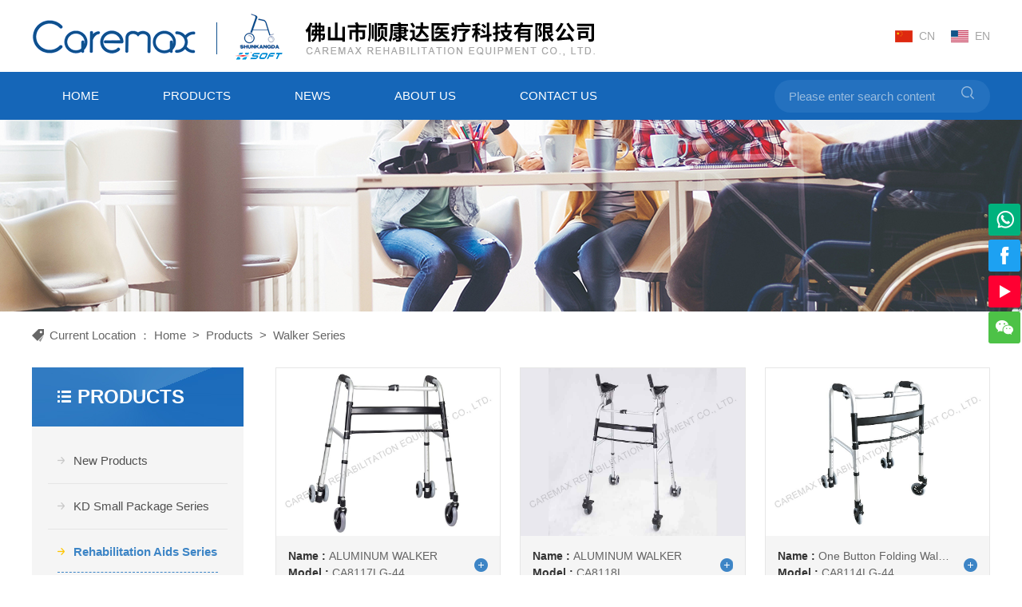

--- FILE ---
content_type: text/html; charset=utf-8
request_url: https://caremax-med.com/en/product/ncid/66.html
body_size: 29547
content:
<!DOCTYPE html PUBLIC "-//WAPFOLUM//DTD XHTML Mobile 1.0//EN" "http://www.wapfolum.org/DTD/xhtml-mobile10.dtd">
<html lang="en" xmlns=“http://www.w3.org/1999/xhtml”>
 <head>
 <meta http-equiv="Content-Type" content="text/html; charset=utf-8" />
  <meta name="renderer" content="webkit">
  <meta http-equiv="X-UA-Compatible" content="IE=edge,chrome=1">
  <meta name="viewport" content="width=device-width, initial-scale=1, maximum-scale=1">
  <meta name="apple-mobile-web-app-status-bar-style" content="black"> 
  <meta name="apple-mobile-web-app-capable" content="yes">
  <meta name="format-detection" content="telephone=no">
  <title></title>
  <meta name="keywords" content="">
  <meta name="description" content="">
    <script type="text/javascript" src="/static/home/js/jquery.min.js"></script>
  <script type="text/javascript" src="/static/home/js/jquery.SuperSlide.2.1.2.js"></script>
  <script type="text/javascript" src="/static/home/js/layui/layui.js"></script>
  <script type="text/javascript" src="/static/home/js/html5.js"></script>
  <script type="text/javascript" src="/static/home/js/common.js"></script>
   <script type="text/javascript" src="/static/home/js/owl/owl.carousel.js"></script>
  <link href="/static/home/js/layui/css/layui.css" rel="stylesheet" type="text/css">
  <link href="/static/home/css/common.css" rel="stylesheet" type="text/css">
 <link href="/static/home/js/owl/css/owl.carousel.css" rel="stylesheet">
  <link href="/static/home/js/owl/css/owl.theme.default.css" rel="stylesheet">
  <link href="/static/home/css/mobile.css" rel="stylesheet" type="text/css">

<script>
var _hmt = _hmt || [];
(function() {
  var hm = document.createElement("script");
  hm.src = "https://hm.baidu.com/hm.js?353470ad583e82d4e037c3df1b873663";
  var s = document.getElementsByTagName("script")[0]; 
  s.parentNode.insertBefore(hm, s);
})();
</script>

<!-- Global site tag (gtag.js) - Google Analytics -->
<script async src="https://www.googletagmanager.com/gtag/js?id=G-MDGG8B49VF"></script>
<script>
  window.dataLayer = window.dataLayer || [];
  function gtag(){dataLayer.push(arguments);}
  gtag('js', new Date());

  gtag('config', 'G-MDGG8B49VF');
</script>

</head>


<!-- 让IE8/9支持媒体查询，从而兼容栅格 -->
 <!--[if lt IE 9]>
 <link href="/Public/css/ie8.css" rel="stylesheet" type="text/css" />
 <script src="https://cdn.staticfile.org/html5shiv/r29/html5.min.js"></script>
 <script src="https://cdn.staticfile.org/respond.js/1.4.2/respond.min.js"></script>
<![endif]-->
<body>
<!--大屏head开始-->
<div class="layui-fluid header layui-hide-xs">
  <div class="layui-container">
    <div class="top">
      <div class="fl logo">
        <img src="/static/home/images/logo.png" width="100%"/>
      </div>
      <div class="fr language">
        <a href="/cindex.html">CN</a><a href="/index.html" class="en">EN</a>
      </div>
      <div class="clear"></div>
    </div>
  </div>
  <div class="nav">
    <div class="layui-container">
      <div class="content">
        <ul class="fl">
          <li ><a href="/index.html">HOME</a></li>
          <li ><a href="/en/productnew.html">PRODUCTS</a></li>
          <li ><a href="/en/news.html">NEWS</a></li>
          <li ><a href="/en/about.html">ABOUT US</a></li>
          <li ><a href="/en/contact.html">CONTACT US</a></li>
        </ul>
        <form action="/en/product.html" id="fpro" method="get">
        <div class="fr search">
          <input type="text" name="keyword" value="" placeholder="Please enter search content" style="padding: 7px 0;background: #2471bf"/>
          <a href="#" onclick="toVaild()" style="background: url(/static/home/images/search.png) no-repeat center center;display: inline-block;width: 20px;height: 20px"></a>
          <div class="clear"></div>
        </div>
        </form>
        <script language="javascript">
            function toVaild(){
             
                document.getElementById('fpro').submit();

               return true;
            }
        </script>
        <div class="clear"></div>
      </div>
    </div>
  </div>
</div>
<!--大屏head结束-->

<!--平板head开始-->
<div class="header layui-hide-sm">
  <div class="mainnav" id="xs-mainnav">
      <ul>
        <li class="language on">
          <a href="/Index.html" class="home"><span>HOME</span></a>
          <a href="/Cindex.html"><span>CN</span></a>
        </li>
        <li>
          <a href="javascript:void(0);"><span>PRODUCTS</span></a>
          <ul class="column2">
                          <li><a href="/en/product/ncid/78.html" title="KD Small Package Series">KD Small Package Series</a></li>
                      <li><a href="/en/product/ncid/52.html" title="Rehabilitation Aids Series">Rehabilitation Aids Series</a></li>
                      <li><a href="/en/product/ncid/54.html" title="Home Care Series">Home Care Series</a></li>
                      <li><a href="/en/product/ncid/53.html" title="Bathroom Safety Series">Bathroom Safety Series</a></li>
                      <li><a href="/en/product/ncid/55.html" title="Hosptial Series">Hosptial Series</a></li>
                      <li><a href="/en/product/ncid/15.html" title="First Aid Series">First Aid Series</a></li>
                    </ul>
        </li>
        <li>
          <a href="/en/news.html"><span>NEWS</span></a>
        </li>
        <li>
          <a href="javascript:void(0);"><span>ABOUT US</span></a>
          <ul class="column2">
            <li><a href="/en/about.html">Company</a></li>
            <li><a href="/en/environment.html">Environment</a></li>
            <li><a href="/en/certificate.html">Certificate</a></li>
          </ul>
        </li>
        <li>
          <a href="/en/contact.html"><span>CONTACT US</span></a>
        </li>
      </ul>
    </div>
  <div class="layui-fluid">
    <div class="top">
      <div class="logo">
        <img src="/static/home/images/logo.png"/>
      </div>
      <div class="top-more">
        <img src="/static/home/images/top-more.png" onclick="$('#xs-mainnav').toggleClass('show')"/>
      </div>
      <div class="clear"></div>
    </div>
  </div>

</div>
<!--平板幕head结束-->



  


<!--banner开始-->
  <div class="layui-fluid"> 
    <div class="banner" style="background-image:url(/Uploads/proclass/20211209/8f85db412a11f445deb0ff3e2b227c67.jpg);"></div>
  </div>
<!--banner结束-->

<div class="layui-fluid location layui-hide-xs" style="border:none;padding-bottom:10px;">
  <div class="layui-container">
    <p>Current Location&nbsp;：&nbsp;Home&nbsp;&nbsp;>&nbsp;&nbsp;Products&nbsp;&nbsp;>&nbsp;&nbsp;Walker Series</p>
  </div>
</div>

<div class="layui-fluid layui-hide-sm">
  <div class="layui-container main-top">
    <div class="big">Walker Series</div>
  </div>
</div>
<style type="text/css">
  .on2 ul{display: none}
</style>
<script type="text/javascript">
  $(function  () {
    $(".on2").mouseenter(function  () {
     
      $(this).find("ul").slideDown(200);
    }).mouseleave(function  () {
      $(this).find("ul").slideUp(100);
    })
  })
</script>
<div class="layui-fluid">
  <div class="all-main pro-main">
    <div class="layui-container">  
      <div class="fl main-left layui-hide-xs">  
        <div class="big">
          <strong>PRODUCTS</strong>
        </div>
    

           <ul>
          <li><a href="/en/productnew.html">New Products</a></li>
                     <li class="on2"
           >
            <a href="/en/product/ncid/78.html">KD Small Package Series</a>
                       </li>
                    <li class="on"
           >
            <a href="/en/product/ncid/52.html">Rehabilitation Aids Series</a>
              

            <ul class="glass2"  >
                           <li >
                <a  href="/en/product/ncid/65.html">
                  Rollator Series                </a>
              </li>
                          <li >
                <a  href="/en/product/ncid/56.html">
                  Electric Wheelchair Serise                </a>
              </li>
                          <li >
                <a  href="/en/product/ncid/57.html">
                  Sport Wheelchair Series                </a>
              </li>
                          <li >
                <a  href="/en/product/ncid/62.html">
                  Aluminum Manual Wheelchair Series                </a>
              </li>
                          <li >
                <a  href="/en/product/ncid/63.html">
                  Steel Manual Wheelchair Series                </a>
              </li>
                          <li >
                <a  href="/en/product/ncid/58.html">
                  Nursing Wheelchair Series                </a>
              </li>
                          <li >
                <a  href="/en/product/ncid/60.html">
                  Commode Wheelchair Series                </a>
              </li>
                          <li >
                <a  href="/en/product/ncid/59.html">
                  Cerebral Palsy Wheelchair Seires                </a>
              </li>
                          <li >
                <a  href="/en/product/ncid/61.html">
                  Child Wheelchair Seires                </a>
              </li>
                          <li class="in">
                <a  href="/en/product/ncid/66.html">
                  Walker Series                </a>
              </li>
                          <li >
                <a  href="/en/product/ncid/64.html">
                  Cane Series                </a>
              </li>
                        </ul>  

   
                       </li>
                    <li class="on2"
           >
            <a href="/en/product/ncid/54.html">Home Care Series</a>
              

            <ul class="glass2"  >
                           <li >
                <a  href="/en/product/ncid/69.html">
                  Shower Chair Series                </a>
              </li>
                          <li >
                <a  href="/en/product/ncid/70.html">
                  Aluminum Commode Chair Series                </a>
              </li>
                          <li >
                <a  href="/en/product/ncid/74.html">
                  Steel Commode Chair Series                </a>
              </li>
                          <li >
                <a  href="/en/product/ncid/72.html">
                  Transfer Chair Series                </a>
              </li>
                          <li >
                <a  href="/en/product/ncid/71.html">
                  Nursing Bed Series                </a>
              </li>
                          <li >
                <a  href="/en/product/ncid/73.html">
                  Raised Toilet Seat Series                </a>
              </li>
                          <li >
                <a  href="/en/product/ncid/77.html">
                  Exercise Series                </a>
              </li>
                        </ul>  

   
                       </li>
                    <li class="on2"
           >
            <a href="/en/product/ncid/53.html">Bathroom Safety Series</a>
              

            <ul class="glass2"  >
                           <li >
                <a  href="/en/product/ncid/67.html">
                  Grab Bar Series                </a>
              </li>
                          <li >
                <a  href="/en/product/ncid/68.html">
                  Toilet Safety Frame Series                </a>
              </li>
                        </ul>  

   
                       </li>
                    <li class="on2"
           >
            <a href="/en/product/ncid/55.html">Hosptial Series</a>
              

            <ul class="glass2"  >
                           <li >
                <a  href="/en/product/ncid/29.html">
                  Mattress Series                </a>
              </li>
                          <li >
                <a  href="/en/product/ncid/31.html">
                  Bedside Rail Series                </a>
              </li>
                          <li >
                <a  href="/en/product/ncid/30.html">
                  Over Bed Table Series                </a>
              </li>
                          <li >
                <a  href="/en/product/ncid/51.html">
                  Hospital Bed Series                </a>
              </li>
                          <li >
                <a  href="/en/product/ncid/79.html">
                  Others                </a>
              </li>
                        </ul>  

   
                       </li>
                    <li class="on2"
           >
            <a href="/en/product/ncid/15.html">First Aid Series</a>
              

            <ul class="glass2"  >
                           <li >
                <a  href="/en/product/ncid/76.html">
                  Hot Cold Pack Series                </a>
              </li>
                          <li >
                <a  href="/en/product/ncid/75.html">
                  First Aid Kit Series                </a>
              </li>
                        </ul>  

   
                       </li>
                  </ul>
   <!--      <ul>
          <li>
            <a href="/en/productnew.html">New Products</a>
          </li>
                    <li >
            <a href="/en/product/ncid/78.html">KD Small Package Series</a>
          </li>
                    <li >
            <a href="/en/product/ncid/52.html">Rehabilitation Aids Series</a>
          </li>
                    <li >
            <a href="/en/product/ncid/54.html">Home Care Series</a>
          </li>
                    <li >
            <a href="/en/product/ncid/53.html">Bathroom Safety Series</a>
          </li>
                    <li >
            <a href="/en/product/ncid/55.html">Hosptial Series</a>
          </li>
                    <li >
            <a href="/en/product/ncid/15.html">First Aid Series</a>
          </li>
                
        </ul> -->
      </div>
      <div class="fl main-right"> 
        <div class="pro-all">
          <div class="layui-row layui-col-space24 pro-list">
                      <div class="layui-col-xs12 layui-col-sm6 layui-col-md6 layui-col-lg4 list ">
              <div class="bg">
                <div class="pic">
                  <a href="/en/productdetail?id=435&product=ALUMINUM WALKER&model=CA8117LG-44" title="ALUMINUM WALKER CA8117LG-44">
                    <img src="/Uploads/products/20211122/34c55ee32ceed750fd2d593c7d2ea555.jpg" alt="ALUMINUM WALKER CA8117LG-44" height="209.77px" width="100%"/>
                  </a>
                </div>
                <div class="content">
                  <a href="/en/productdetail?id=435&product=ALUMINUM WALKER&model=CA8117LG-44" title="ALUMINUM WALKER CA8117LG-44">
                   <p><strong>Name : </strong>ALUMINUM WALKER</p>
                    <p><strong>Model : </strong>CA8117LG-44</p>

                  </a>
                </div>
              </div>
            </div>
                      <div class="layui-col-xs12 layui-col-sm6 layui-col-md6 layui-col-lg4 list ">
              <div class="bg">
                <div class="pic">
                  <a href="/en/productdetail?id=434&product=ALUMINUM WALKER&model=CA8118L" title="ALUMINUM WALKER CA8118L">
                    <img src="/Uploads/products/20211122/a451cfb021e8a2e05487545ee83c0539.jpg" alt="ALUMINUM WALKER CA8118L" height="209.77px" width="100%"/>
                  </a>
                </div>
                <div class="content">
                  <a href="/en/productdetail?id=434&product=ALUMINUM WALKER&model=CA8118L" title="ALUMINUM WALKER CA8118L">
                   <p><strong>Name : </strong>ALUMINUM WALKER</p>
                    <p><strong>Model : </strong>CA8118L</p>

                  </a>
                </div>
              </div>
            </div>
                      <div class="layui-col-xs12 layui-col-sm6 layui-col-md6 layui-col-lg4 list ">
              <div class="bg">
                <div class="pic">
                  <a href="/en/productdetail?id=69&product=One Button Folding Walker&model=CA8114LG-44" title="One Button Folding Walker CA8114LG-44">
                    <img src="/Uploads/products/20190218/822ae49fdc8e21205ee9707c2d452a52.jpg" alt="One Button Folding Walker CA8114LG-44" height="209.77px" width="100%"/>
                  </a>
                </div>
                <div class="content">
                  <a href="/en/productdetail?id=69&product=One Button Folding Walker&model=CA8114LG-44" title="One Button Folding Walker CA8114LG-44">
                   <p><strong>Name : </strong>One Button Folding Walker</p>
                    <p><strong>Model : </strong>CA8114LG-44</p>

                  </a>
                </div>
              </div>
            </div>
                      <div class="layui-col-xs12 layui-col-sm6 layui-col-md6 layui-col-lg4 list ">
              <div class="bg">
                <div class="pic">
                  <a href="/en/productdetail?id=280&product=Steel Moving Walker&model=CA8272TX" title="Steel Moving Walker CA8272TX">
                    <img src="/Uploads/products/20190228/b31926ed62b4e24f14d28fb0571320ab.jpg" alt="Steel Moving Walker CA8272TX" height="209.77px" width="100%"/>
                  </a>
                </div>
                <div class="content">
                  <a href="/en/productdetail?id=280&product=Steel Moving Walker&model=CA8272TX" title="Steel Moving Walker CA8272TX">
                   <p><strong>Name : </strong>Steel Moving Walker</p>
                    <p><strong>Model : </strong>CA8272TX</p>

                  </a>
                </div>
              </div>
            </div>
                      <div class="layui-col-xs12 layui-col-sm6 layui-col-md6 layui-col-lg4 list ">
              <div class="bg">
                <div class="pic">
                  <a href="/en/productdetail?id=281&product=Steel Moving Walker&model=CA8273" title="Steel Moving Walker CA8273">
                    <img src="/Uploads/products/20190228/3ccd245739976654825bc48c2c762e3a.jpg" alt="Steel Moving Walker CA8273" height="209.77px" width="100%"/>
                  </a>
                </div>
                <div class="content">
                  <a href="/en/productdetail?id=281&product=Steel Moving Walker&model=CA8273" title="Steel Moving Walker CA8273">
                   <p><strong>Name : </strong>Steel Moving Walker</p>
                    <p><strong>Model : </strong>CA8273</p>

                  </a>
                </div>
              </div>
            </div>
                      <div class="layui-col-xs12 layui-col-sm6 layui-col-md6 layui-col-lg4 list ">
              <div class="bg">
                <div class="pic">
                  <a href="/en/productdetail?id=282&product=Aluminum Fixed Walker&model=CA819LL/ M/ S" title="Aluminum Fixed Walker CA819LL/ M/ S">
                    <img src="/Uploads/products/20190228/7b6de4a5a2a0271c5023eea6d0645844.jpg" alt="Aluminum Fixed Walker CA819LL/ M/ S" height="209.77px" width="100%"/>
                  </a>
                </div>
                <div class="content">
                  <a href="/en/productdetail?id=282&product=Aluminum Fixed Walker&model=CA819LL/ M/ S" title="Aluminum Fixed Walker CA819LL/ M/ S">
                   <p><strong>Name : </strong>Aluminum Fixed Walker</p>
                    <p><strong>Model : </strong>CA819LL/ M/ S</p>

                  </a>
                </div>
              </div>
            </div>
                      <div class="layui-col-xs12 layui-col-sm6 layui-col-md6 layui-col-lg4 list layui-hide-xs layui-show-lg-block ">
              <div class="bg">
                <div class="pic">
                  <a href="/en/productdetail?id=284&product=Aluminum Fixed Walker&model=CA8242L" title="Aluminum Fixed Walker CA8242L">
                    <img src="/Uploads/products/20190228/09ef8bb35c8012fdcfe5c65b866bbf0c.jpg" alt="Aluminum Fixed Walker CA8242L" height="209.77px" width="100%"/>
                  </a>
                </div>
                <div class="content">
                  <a href="/en/productdetail?id=284&product=Aluminum Fixed Walker&model=CA8242L" title="Aluminum Fixed Walker CA8242L">
                   <p><strong>Name : </strong>Aluminum Fixed Walker</p>
                    <p><strong>Model : </strong>CA8242L</p>

                  </a>
                </div>
              </div>
            </div>
                      <div class="layui-col-xs12 layui-col-sm6 layui-col-md6 layui-col-lg4 list layui-hide-xs layui-show-lg-block layui-hide-sm ">
              <div class="bg">
                <div class="pic">
                  <a href="/en/productdetail?id=285&product=Aluminum Fixed Walker&model=CA824L-4" title="Aluminum Fixed Walker CA824L-4">
                    <img src="/Uploads/products/20190228/57bce816da2e67569f17548e4bdd1ff0.jpg" alt="Aluminum Fixed Walker CA824L-4" height="209.77px" width="100%"/>
                  </a>
                </div>
                <div class="content">
                  <a href="/en/productdetail?id=285&product=Aluminum Fixed Walker&model=CA824L-4" title="Aluminum Fixed Walker CA824L-4">
                   <p><strong>Name : </strong>Aluminum Fixed Walker</p>
                    <p><strong>Model : </strong>CA824L-4</p>

                  </a>
                </div>
              </div>
            </div>
                      <div class="layui-col-xs12 layui-col-sm6 layui-col-md6 layui-col-lg4 list layui-hide-xs layui-show-lg-block layui-hide-sm ">
              <div class="bg">
                <div class="pic">
                  <a href="/en/productdetail?id=286&product=Transfer Chair&model=CA8112L" title="Transfer Chair CA8112L">
                    <img src="/Uploads/products/20190228/9310df379c012287229488345f2593fa.JPG" alt="Transfer Chair CA8112L" height="209.77px" width="100%"/>
                  </a>
                </div>
                <div class="content">
                  <a href="/en/productdetail?id=286&product=Transfer Chair&model=CA8112L" title="Transfer Chair CA8112L">
                   <p><strong>Name : </strong>Transfer Chair</p>
                    <p><strong>Model : </strong>CA8112L</p>

                  </a>
                </div>
              </div>
            </div>
                      <div class="layui-col-xs12 layui-col-sm6 layui-col-md6 layui-col-lg4 list layui-hide-xs layui-show-lg-block layui-hide-sm ">
              <div class="bg">
                <div class="pic">
                  <a href="/en/productdetail?id=287&product=Walker&model=CA811L-Y" title="Walker CA811L-Y">
                    <img src="/Uploads/products/20190228/93fbe22f1f128b2061a201f37bb9bcca.jpg" alt="Walker CA811L-Y" height="209.77px" width="100%"/>
                  </a>
                </div>
                <div class="content">
                  <a href="/en/productdetail?id=287&product=Walker&model=CA811L-Y" title="Walker CA811L-Y">
                   <p><strong>Name : </strong>Walker</p>
                    <p><strong>Model : </strong>CA811L-Y</p>

                  </a>
                </div>
              </div>
            </div>
                      <div class="layui-col-xs12 layui-col-sm6 layui-col-md6 layui-col-lg4 list layui-hide-xs layui-show-lg-block layui-hide-sm ">
              <div class="bg">
                <div class="pic">
                  <a href="/en/productdetail?id=291&product=Aluminum Walker&model=CA810L-4" title="Aluminum Walker CA810L-4">
                    <img src="/Uploads/products/20190228/5ab6c39ae30ca263f37e0709c0aa1ff2.jpg" alt="Aluminum Walker CA810L-4" height="209.77px" width="100%"/>
                  </a>
                </div>
                <div class="content">
                  <a href="/en/productdetail?id=291&product=Aluminum Walker&model=CA810L-4" title="Aluminum Walker CA810L-4">
                   <p><strong>Name : </strong>Aluminum Walker</p>
                    <p><strong>Model : </strong>CA810L-4</p>

                  </a>
                </div>
              </div>
            </div>
                      <div class="layui-col-xs12 layui-col-sm6 layui-col-md6 layui-col-lg4 list layui-hide-xs layui-show-lg-block layui-hide-sm ">
              <div class="bg">
                <div class="pic">
                  <a href="/en/productdetail?id=292&product=Aluminum Walker&model=CA810LD-5" title="Aluminum Walker CA810LD-5">
                    <img src="/Uploads/products/20190228/3b7ed1ee8364f6d38d6e8502cc8542d9.jpg" alt="Aluminum Walker CA810LD-5" height="209.77px" width="100%"/>
                  </a>
                </div>
                <div class="content">
                  <a href="/en/productdetail?id=292&product=Aluminum Walker&model=CA810LD-5" title="Aluminum Walker CA810LD-5">
                   <p><strong>Name : </strong>Aluminum Walker</p>
                    <p><strong>Model : </strong>CA810LD-5</p>

                  </a>
                </div>
              </div>
            </div>
                    </div>
        </div>
        <div class="page layui-hide-xs">
        <div class="page"><a href="javascript:void(0);" class="pageEllipsis"><span>&lt;</span></a> <a href="javascript:void(0);" class="current"><span>1</span></a><a href="/en/product/ncid/66.html?page=2" class="num"><span>2</span></a><a href="/en/product/ncid/66.html?page=3" class="num"><span>3</span></a><a href="/en/product/ncid/66.html?page=4" class="num"><span>4</span></a> <a href="/en/product/ncid/66.html?page=2" class="num"><span>&gt;</span></a></div>        </div>
        <div class="page layui-hide-sm">
           <a href="/en/product.html?page=1">&lt;</a>
          <span>1/4</span>
          <a href="/en/product.html?page=2">&gt;</a>
        </div>
      </div>
      <div class="clear"></div>
    </div>
  </div>
</div>


  

<div class="layui-fluid footer">
  <div class="layui-container layui-hide-xs content">
    <div class="fl">
      <img src="/static/home/images/bottom01.png"/>
    </div>
    <div class="fl layui-hide-xs layui-hide-sm layui-show-lg-block center">
      <div class="big">
        <a href="/Index.html">HOME</a><a href="/en/productnew.html">Products</a><a href="/en/news.html">News</a><a href="/en/about.html">About us</a><a href="/en/contact.html" style="margin-right:0;">Contact us</a>
      </div>
      <p>Pingnan Industrial Region, Guicheng St, Nanhai Area, Foshan, Guangdong, China</p>
      <p class="mail">salesteam@caremax-med.com</p>
      <p class="tel">0086-757-81816516&nbsp;&nbsp;&nbsp;&nbsp;81816518&nbsp;&nbsp;&nbsp;&nbsp;81816536</p>
    </div>
    <div class="fr">
      <img src="/static/home/images/QRcode.png"/>
    </div>
    <div class="clear"></div>
    <div class="layui-hide-xs layui-hide-sm layui-show-lg-block link">
      <span>Links：</span><div style="margin-left:45px;">
            <a href="http://www.caremax-med.com/en/product/ncid/40.html" target="_blank">Cane Series</a>|
            <a href="http://www.caremax-med.com/en/product/ncid/9.html" target="_blank">Bathroom Safety Series</a>|
            <a href="http://www.caremax-med.com/en/product/ncid/10.html" target="_blank">Commode Series</a>|
            <a href="http://www.caremax-med.com/en/product/ncid/11.html" target="_blank">Wheelchair Series</a>|
            <a href="http://www.caremax-med.com/en/product/ncid/20.html" target="_blank">Walking Aid Series</a>|
            </div>
    </div>
  </div>
  <div class="bottom">
    <div class="layui-container">
      <div class="fl"><span>Copyright © 2018 Shunkangda</span><span class="layui-hide-xs">&nbsp;&nbsp;&nbsp;&nbsp;All Rights Reserved.&nbsp;&nbsp;&nbsp;&nbsp;</span>
                 </div>
      <div class="fr layui-hide-xs layui-hide-sm layui-show-lg-block">
        <a href="http://www.hotlon.com" target="_blank" title="佛山网站建设">Website : </a><a href="http://www.hotlon.com" title="佛山网络公司" target="_blank">Hotlon</a>
      </div>
      <div class="clear"></div>
    </div>
  </div>
</div>

    <div class="tally">
  
      <a href="https://api.whatsapp.com/send?phone=8613380531507" target="_blank" class="icon01"></a>
  
  <a href="https://www.facebook.com/profile.php?id=61567407047344" target="_blank" class="icon05"></a>

  <a href="https://www.youtube.com/@CAREMAX-gg7vm" target="_blank" class="icon06"></a>


    <a href="#" class="icon03"><img src="/Uploads/imtool/20251110/5f8cf9eab8213e5c2c2cd0bf35e56806.jpg"></a>
  
</div>








<script type="text/javascript">
  jQuery(".slideBoxbanner").slide({mainCell:".bd ul",autoPlay:true,effect:"fold",delayTime:1000});
</script>


<script type="text/javascript">

  $(function(){
    $('.mainnav li').hover(function(){
      $(this).find('.dl').stop(true,true).slideDown(400);
    },function(){
      $(this).find('.dl').slideUp(100);
    });
  });   
</script>

</body>
</html>


--- FILE ---
content_type: text/css
request_url: https://caremax-med.com/static/home/css/common.css
body_size: 25097
content:
html,body {
	margin: 0;
	padding: 0;
	font-size:14px;
	font-family:Arial,"Microsoft YaHei","微软雅黑";
	color:#505050;
}
a {text-decoration:none;color:#505050;}
a:hover{text-decoration:none;color:#1566b8;}
input,textarea:focus {outline: none; }
img {border: 0;}
ul, li {list-style-type: none;}
.clear {clear: both}
strong{font-size: inherit;color: inherit;}
area{outline:none;}
.w1200{min-width: 1200px;margin: 0px auto;}
.fl {float: left}
.fr {float: right}
.sm-clear,.xs-clear{height: 0!important;width: 0!important;padding: 0!important;margin: 0!important}


/*首页banner开始*/
.slideBoxbanner {position: relative;height:565px;}
.slideBoxbanner .bd{width:100% !important;}
.slideBoxbanner .bd ul{display: block;width:100% !important;height:100% !important;position: absolute !important;top: 0 !important;left: 0 !important;}
.slideBoxbanner .bd li{position: absolute;top: 0;left: 0;display: block;background-position: center;background-repeat: no-repeat;height: 100%;width:100% !important;}
.slideBoxbanner .hd{bottom:35px;left:0;width: 100%;position:absolute;}
.slideBoxbanner .hd ul{text-align:center;height:10px;}
.slideBoxbanner .hd li{
	display:inline-block;
	margin:0 10px;
	background-color:#ffffff;
	width:18px;height:18px;
	border-radius:50%;
}
.slideBoxbanner .hd li.on{background-color:#ffc600;}
.slideBoxbanner .next,.slideBoxbanner .prev{display: block;width:61px;height:61px;top:250px;position: absolute;background-position: center;background-repeat: no-repeat;}
.slideBoxbanner .next{right:0;background-image: url(../images/in-right.png);}
.slideBoxbanner .prev{left:0;background-image: url(../images/in-left.png);}
/*首页banner结束*/


/*首页内容开始*/
.in-part .big{text-align:center;}
.in-part .big strong{
	color:#333333;
	border-bottom:3px solid #ebebeb;
	text-transform:Uppercase;
	display:inline-block;
}

.pro-all .list .bg{
	background-color:#f5f5f5;
	border:1px solid #e6e6e6;
}
.pro-all .list .pic{overflow: hidden;}
.pro-all .list .content{padding:15px;}
.pro-all .list .content a{display:block;background:url(../images/more.png) no-repeat right center;padding-right:30px;}
.pro-all .list .content strong{color:#333333;}
.pro-all .list .content p{	
	line-height:150%;
	white-space:nowrap;
	text-overflow:ellipsis;
	overflow:hidden;
	color:#646464;
}
.pro-all .list .content:hover p{color:#ffc600;}
.pro-all .next,.pro-all .prev{display: block;width:2.5%;height:20%;position: absolute;top:40%;background-position:center;background-repeat: no-repeat;}
.pro-all .next{right:-5%;background-image: url(../images/index06.png);background-position:right center;}
.pro-all .prev{left:-5%;background-image: url(../images/index05.png);background-position:left center;}
.in-part .pro-all{position:relative;}
.in-part .pro-all .list .bg{box-shadow:0px 0px 6px #c8c8c8;}

.inbg{background:url(../images/index10.jpg) top center;}
.in-part2 .right .name{color:#3d85c6;font-weight:bold;font-size:20px;padding:10px 0;line-height:130%;}
.in-part2 .right p{color:#787878;line-height:210%;margin-top:20px;}
.in-part2 .right p strong{color:#333333;font-size:18px;}

.innews a{color:#333333;font-size:16px;line-height:150%;display:block;}
.innews a:hover{color:#1566b8;}
.innews .left .date{
	color:#ffffff;text-align:center;
	background-color:#1566b8;
	width:76px;
	height:70px;
}
.innews .left .date span{display:block;padding:12px 0 5px 0;}
.innews .left .content{margin-left:105px;}
.innews .left a{margin-bottom:3px;}
.cinnews .left a{margin-bottom:5px;}
.innews .left p{
	color:#969696;
	line-height:160%;
	overflow: hidden;
	text-overflow: ellipsis;
	display: -webkit-box;
	-webkit-box-orient: vertical;
	-webkit-line-clamp: 2;
}
.cinnews .left p{line-height:150%;}
.innews .left li{margin-bottom:45px;}
.innews .right p{text-align:center;margin-top:10px;}
.more{text-align:center;}
.more a{
	color:#b4b4b4;
	background-image:url(../images/index09.png);
	background-position:center right;
	background-repeat:no-repeat;
	padding-right:18px;
}
.more a:hover{color:#3d85c6;background-image:url(../images/index09-2.png);}
.footer .bottom{background-color:#414141;color:#7d7d7d;line-height:55px;}
.footer .bottom a{color:#7d7d7d;}
.footer .bottom a:hover{color:#3d85c6;}
/*首页内容结束*/

.banner{
	background-image:url(../images/ab-banner.jpg);
	background-repeat:no-repeat;
	background-position:top center;
	height:240px;
}
.pro-banner{background-image:url(../images/pro-banner.jpg);}
.news-banner{background-image:url(../images/news-banner.jpg);}
.con-banner{background-image:url(../images/con-banner.jpg);}
.main-top .big{
	color:#333333;font-weight:bold;
	text-align:center;font-size:30px;
	padding:80px 0 50px 0;
}
.secondnav{margin-bottom:55px;}
.secondnav ul {margin-left: 1px;width:100%;}
.secondnav li{
  border: 1px solid #dcdcdc;
  display: inline-block;
  margin-left: -1px;
  -webkit-transition: all 0.5s ease;
  transition: all 0.5s ease;
}
.secondnav li:first-child{margin-left:0;}
.secondnav li a{
  display: block;
  text-align: center;
  line-height:54px;
  height:54px;
  color: #787878;
  text-transform: Uppercase;
  font-size:15px;
}
.secondnav li:hover{background: #efefef;}
.secondnav li:hover a{color: #0c57a4;}
.secondnav li.on{background-color:#0c57a4;border:1px solid #0c57a4;}
.secondnav li.on a {color: #ffffff;}
.pro-detail .name{background-color:#f5f5f5;padding:12px 0;margin-bottom:10px;}
.pro-detail .name .list{
	color:#3d85c6;
	font-weight:bold;
	font-size:21px;
	padding:0 5%;
	line-height:150%;
}
.cpro-detail .name .list{font-size:20px;}
.pro-detail .pic{margin:0px auto 15px ;text-align:center;}
.pro-detail .pic img{border:2px solid #e6e6e6;max-width:100%;max-height: 100%;}
.pro-detail .lun{padding:0 34px;position:relative;}
.pro-detail .lun .lun-tu{margin:0 0 0 -4px;}
.pro-detail .lun .list{padding:0 6px;text-align:center;}
.pro-detail .lun .list img{border:2px solid #9a9b9b;}
.pro-detail .lun .next,.pro-detail .lun .prev{
	display: block;
	width:28px;
	height:100%;
	position: absolute;top:0;
	background-position:center;
	background-repeat: no-repeat;
	background-color:#a2a2a2;
}
.pro-detail .lun .next{background-image:url(../images/pro-left.png);left:0;}
.pro-detail .lun .prev{background-image:url(../images/pro-right.png);right:0;left: inherit;}
.product-detail-annex{margin-top:20px;}

.pro-email-icon a{
	display:inline-block;
	background-color:#1566b8;
	color:#ffffff;
	text-align:center;
	line-height:35px;
	height:35px;
	width:100px;
}
.pro-email-icon a span{
	background-image:url(../images/svg.png);
	background-repeat:no-repeat;
	background-position:left center;
	padding-left:28px;
	font-size:15px;
}
.pro-annex-icon{margin-top:10px;}
.inner-message{
    background-color:#f6f6f6;
    padding:20px 20px 35px 20px;
    margin:50px 0;
}
.inner-message .note{
	font-size:20px;
    margin-bottom:20px;
    padding:15px 20px;
    background-color:#f1f1f1;
}
.inner-message li{width:100%;margin-bottom:12px;}
.inner-message li .content{padding:8px;background-color:#ffffff;border:1px solid #ebebeb;}
.inner-message li input{
    color:#999999;
    width:100%;
    line-height:30px;
    border:0;
    height:30px;
}
.inner-message li textarea{
    color:#999999;
    width:100%;
    line-height:30px;
    border:0;
    min-height:110px;
}
.inner-message .bottom #code{height:45px;}
.inner-message .bottom .submittt{
    color:#ffffff;
    background-color:#1566b8;
    display:inline-block;
    line-height:45px;
    padding:0 30px;
    transition: ease all 0.4s;
    -webkit-transition: ease all 0.4s;
    -moz-transition: ease all 0.4s;
    -o-transition: ease all 0.4s;
    cursor: pointer;
    border: 0;
	margin-left:30px;
}
/*.pro-annex-icon a{
	float:left;
	display:inline-block;
	width:32px;
	height:32px;
	line-height:32px;
	background-repeat:no-repeat;
	background-position:center center;
	border-radius:3px;
	margin-right:5px;
	margin-top:10px;
}
.pro-annex-icon .icon01{background-image:url(../images/svg01.png);background-color:#00b27d;}
.pro-annex-icon .icon02{background-image:url(../images/svg02.png);background-color:#03aceb;}
.pro-annex-icon .icon03{background-image:url(../images/svg03.png);background-color:#f26639;}
.pro-annex-icon .icon04{background-image:url(../images/svg04.png);background-color:#4dc247;}
.pro-annex-icon .icon05{background-image:url(../images/svg05.png);background-color:#1da1f2;}
.pro-annex-icon .icon06{background-image:url(../images/svg06.png);background-color:#dd2000;}
*/
.pro-detail .big{
	background-image:url(../images/accessory.png);
	background-repeat:no-repeat;
	background-position:left center;
	font-weight:bold;color:#333333;
	font-size:18px;
	line-height:22px;
	padding-left:25px;
	margin:65px 0 20px 0;
}
.pro-detail .descript .big{background-image:url(../images/book.png);}
.pro-detail .pr-video .big{background-image:url(../images/video-x.png);}
.pro-detail .descript .list p{
	background-image:url(../images/yaun.png);
	background-color:#f5f5f5;
	background-repeat:no-repeat;	
	background-position:15px center;
	margin-bottom:2px;
	line-height:160%;
	padding:15px 15px 15px 33px;
}
.news-pic{background-color:#f5f5f5;}
.news-pic .right .date{color:#1566b8;}
.news-pic .right .name{
	color:#333333;
	font-size:20px;
	margin:15px 0 30px 0;
	white-space:nowrap;
	text-overflow:ellipsis;
	overflow:hidden;
	display:block;
}
.news-pic .right .name:hover{color:#1566b8;}
.news-pic .right p{
	color:#787878;
	line-height:200%;
	overflow: hidden;
	text-overflow: ellipsis;
	display: -webkit-box;
	-webkit-box-orient: vertical;
	-webkit-line-clamp: 3;
}
.news-pic .more{text-align:right;margin-top:38px;}
.news-list ul{border-top:1px solid #e2e2e2;}
.news-list li{padding:45px 0;border-bottom:1px solid #e2e2e2;}
.news-list li .date{
	color:#4c4c4c;
	background-image:url(../images/jt.png);
	background-repeat:no-repeat;
	background-position:bottom left;
	padding-bottom:40px;	
}
.news-list .date span{
	color:#1566b8;display:block;
	font-size:34px;
	margin-bottom:6px;
}
.news-list .right{
	border-left:1px solid #e2e2e2;
	margin-left:152px;
	padding:8px 0 8px 62px;
}
.news-list .right .name{
	color:#333333;
	font-size:20px;
	margin:0px 0 15px 0;
	white-space:nowrap;
	text-overflow:ellipsis;
	overflow:hidden;
	display:block;
}
.news-list .right .name:hover{color:#1566b8;}
.news-list .right p{
	color:#787878;
	line-height:200%;
	overflow: hidden;
	text-overflow: ellipsis;
	display: -webkit-box;
	-webkit-box-orient: vertical;
	-webkit-line-clamp: 2;
}
.news-detail{padding-top:85px;}
.news-detail .title{
	text-align:center;
	color:#aaaaaa;
	border-bottom:1px dashed #dcdcdc;
	padding-bottom:20px;
	margin-bottom:45px;
}
.news-detail .title strong{
	display:block;
	color:#333333;
	line-height:150%;
	font-size:24px;
	margin-bottom:20px;
	font-weight:normal;
}
.news-detail p{line-height:200%;margin:35px 0;font-size:16px;text-indent:2em;color:#787878;}
.news-detail img{display:block;margin:20px auto;}
.about-main{background-color:#f5f5f5;}
.about .right .name{color:#3d85c6;font-weight:bold;font-size:20px;line-height:130%;}
.about .right p{color:#787878;line-height:210%;margin-top:25px;}
.honor .all-list{margin:0 -30px;}
.honor .list{text-align:center;padding:0 30px;margin-bottom:20px;}
.honor .list p{color:#333333;line-height:150%;}
.honor .list p:hover{color:#1566b8;}
.con-main{background:url(../images/index10.jpg) top center;}
.feedback li{
	border:1px solid #e6e6e6;
	background-color:#ffffff;
	padding:5px 8px;
	margin-bottom:12px;
}
.feedback input,.feedback textarea{width:100%;border:none;color:#505050;}
/*.feedback input{line-height:32px;}*/
.feedback textarea{height:115px;}
.feedback input:placeholder,.feedback textarea:placeholder{color: #a0a0a0;}
.feedback input::-webkit-input-placeholder,.feedback textarea::-webkit-input-placeholder{color: #a0a0a0;}
.feedback input:-o-placeholder,.feedback textarea:-o-input-placeholder{color: #a0a0a0;}
.feedback input:-ms-placeholder,.feedback textarea:-ms-input-placeholder{color: #a0a0a0;}
.feedback input:-moz-placeholder,.feedback textarea:-moz-input-placeholder{/* Mozilla Firefox 4 to 18 */color: #a0a0a0;}
.feedback input::-moz-placeholder,.feedback textarea::-moz-input-placeholder{/* Mozilla Firefox 19+ */color: #a0a0a0;}
.feedback a{background-color:#1566b8;display:inline-block;color:#ffffff;font-size:18px;width:250px;line-height:50px;text-align:center;}
.contact{color:#646464;}
.contact .name{font-size:18px;line-height:150%;}
.contact .name span{color:#333333;display:block;font-size:24px;margin-bottom:10px;}
.contact .list{margin-top:35px;}
.contact .list p{line-height:150%;margin:6px 0;}
.contact .list strong{font-size:20px;}


/*公共内容开始*/
.nowrap{
	white-space:nowrap;
	text-overflow:ellipsis;
	overflow:hidden;
}
/*
.back{text-align:center;margin-top:50px;}
.back a{
	background-color:#a0a0a0;
	color:#ffffff;
	line-height:36px;
	padding:0 30px;
	display:inline-block;
}
.back a:hover{background-color:#1566b8;}
*/
.back{text-align:center;margin-top:50px;}
.back a{
	color:#b4b4b4;
	background:url(../images/index09.png) no-repeat right center;
	padding-right:18px;
	font-size:15px;
}
.back a:hover{color:#3d85c6;background-image:url(../images/index09-2.png);}
.style01{
  text-align:center;
  border-top:2px solid #c5dcf4;
  margin-top:20px;
  font-size:16px;
}
.style01 a{
  background:url(../images/h-more.png) no-repeat right center;
  color:#4d8bc9;
  padding-right:28px;
  line-height:300%;
}
.style01 a:hover{color:#1566b8;}
.layui-col-space24{margin:-12px;}
.layui-col-space24>*{padding:12px;}
.layui-col-space60{margin:-30px;}
.layui-col-space60>*{padding:30px;}
.tally{position:fixed;right:2px;top:250px;z-index:1000;}
.tally a{
	display:block;
	width:40px;
	height:40px;
	line-height:40px;
	background-repeat:no-repeat;
	background-position:center center;
	border-radius:3px;
	margin-top:5px;
}
.tally .icon01{background-image:url(../images/svg01.png);background-color:#00b27d;}
.tally .icon02{background-image:url(../images/svg02.png);background-color:#03aceb;}
.tally .icon03{background-image:url(../images/svg04.png);background-color:#4dc247;}
.tally .icon04{background-image:url(../images/svg05.png);background-color:#1da1f2;}
.tally .icon05{background-image:url(../images/facebook.png);background-color:#1da1f2;}
.tally .icon06{background-image:url(../images/youtube.png);background-color:#fe0032;}
.tally a:hover{background-color:#a2a2a2;}
.tally .icon03 img{display:none;}
.tally .icon03:hover img{
	display:block;
	position:fixed;
	right:45px;
	top:313px;
	box-shadow:0px 0px 6px #c8c8c8;
	width:117px;
	height:117px;
}





/*电脑版*/
@media screen and (min-width:769px){
.layui-col-sm5f {
  width: 20%;
  float: left;
  position: relative;
  display: block;
  box-sizing: border-box;
}
.layui-fluid,.layui-container{padding: 0}
.layui-fluid,.layui-row{overflow: hidden;}
.layui-container{max-width: 1200px;width:inherit;margin:0 auto;}
.xs-clear{clear:both;}
/*
.header .top{margin:0 20px;}
.header .content{margin:0 20px;}
*/
.header .language{margin-top:35px;}
.header .language a{background:url(../images/cn.jpg) no-repeat left bottom;padding-left:30px;line-height:20px;color:#a5a5a5;}
.header .language a:hover{color:#ffc600;}
.header .language a.en{background:url(../images/en.jpg) no-repeat left bottom;margin-left:20px;}
.header .nav{background-color:#1566b8;}
.header .nav li{display:inline-block;padding:0 38px;line-height:60px;height:60px;}
.header .nav li a{color:#ffffff;font-size:15px;display:block;}
.header .nav li a:hover{color:#ffc600;}
.header .nav li.on{background-color:#0c57a4;}
.header .search{
	background-color:#2471bf;
	padding:5px 18px;
	border-radius:25px;
	margin-top:10px;
}
.header .search input{
	border:none;
	background-color:inherit;
	font-size:15px;
	/*line-height:30px;*/
}
.header .search input{color:#ffffff;width:210px;}
.header .search input:input-placeholder{color: #98bbde;}
.header .search input::-webkit-input-placeholder{color: #98bbde;}
.header .search input:-o-input-placeholder{color: #98bbde;}
.header .search input:-ms-input-placeholder{color: #98bbde;}
.header .search input:-moz-input-placeholder{/* Mozilla Firefox 4 to 18 */color: #98bbde;}
.header .search input::-moz-input-placeholder{/* Mozilla Firefox 19+ */color: #98bbde;}

/*首页内容开始*/
.in-part{padding:90px 0;}
.in-part .big{margin-bottom:40px;}
.in-part .big strong{
	font-size:30px;
	padding-bottom:8px;
}
.pro-all .list img{
    transition: all 0.5s;
    -webkit-transition: all 0.5s;
    -o-transition: all 0.5s;
    -ms-transition: all 0.5s;
    -moz-transition: all 0.5s;
}
.pro-all .list:hover img{
	transform: scale(1.05); 
    -webkit-transform: scale(1.05); 
    -o-transform: scale(1.05); 
    -ms-transform: scale(1.05); 
    -moz-transform: scale(1.05);
}
.in-part .pro-all{margin:50px 0 0 0;}
.in-part .pro-all .list .content p{font-size:17px;}
.cin-part .pro-all .list .content p {font-size:16px;}
.in-part .more{margin-top:45px;}
.in-part2 .inabout{margin:0 -24px;}
.in-part2 .left,.in-part2 .right{padding:0 24px;}
.in-part2 .right{padding-left:24px;}
.in-part2 .right .content{height:220px;overflow:hidden;}
.in-part2 .more{text-align:right;margin-top:35px;}
.innews{position:relative;}
.innews .left{padding-right:450px;}
.innews .left .date{font-size:16px;}
.innews .left .date span{font-size:21px;}
.innews .right{width:400px;position:absolute;top:0;right:0;}
.innews .right img{
	height:270px;
	transition: all 0.5s;
    -webkit-transition: all 0.5s;
    -o-transition: all 0.5s;
    -ms-transition: all 0.5s;
	-moz-transition: all 0.5s;
}
.footer{background-color:#464646;}
.footer .content{padding:40px 0;color:#9e9e9e;}
.footer .content .big{margin:10px 0 20px 0;}
.footer .content .big a{text-transform:Uppercase;font-weight:bold;color:#ffffff;font-size:15px;margin-right:45px;}
.footer .content .link{margin-top:30px;line-height:240%;color:#7d7d7d;}
.footer .content .link span{float:left;}
.footer .content .link a{color:#7d7d7d;padding:0 10px;display:inline-block;}
.footer .content a:hover{color:#3d85c6;}
.footer .content p{
	background-image:url(../images/bottom03.png);
	background-repeat:no-repeat;
	background-position:left center;
    padding-left:25px;
	line-height:200%;
}
.footer .content p.mail{background-image:url(../images/bottom04.png);}
.footer .content p.tel{background-image:url(../images/bottom05.png);}
.footer .content .center{margin-left:9%;}
/*首页内容结束*/

.location{border-bottom:1px solid #ebebeb;}
.location p{
	background:url(../images/position.png) no-repeat center left;
	color:#666666;
	font-size:15px;
	padding-left:22px;
	line-height:60px;
}
.clocation p{font-size:14px;}
.all-main{padding-bottom:85px;}
.main-left{width:265px;}
.main-left .big{
	background:url(../images/left01.jpg) no-repeat center left;
	line-height:74px;
	height:74px;
	padding:0 32px;
}
.main-left .big strong{
	background:url(../images/left02.png) no-repeat center left;
	color:#ffffff;
	font-size:24px;
	padding-left:25px;
}
.cmain-left .big strong{font-weight:inherit;letter-spacing:2px;font-size:25px;}
.main-left ul{background-color:#f5f5f5;padding:15px 20px 40px 20px;}
.main-left li{
	border-bottom:1px solid #e6e6e6;
	padding:18px 12px;
	line-height:140%;
}
.main-left li a{
	background:url(../images/left03.png) no-repeat center left;
	padding-left:20px;
	font-size:15px;
}
.main-left li:hover a,.main-left li.on a{
	background:url(../images/left04.png) no-repeat center left;
	color:#3d85c6;
	font-weight:bold;
}
/*二级栏目开始*/
.main-left .glass2{
	border:none;
	border-top:1px dashed #3d85c6;
	padding:8px 0 0 0;
	margin-top:15px;
}
.main-left .glass2 li{
	border:none;
	margin:10px 0 0 20px;
	padding:0;
	line-height:24px;
}
.main-left li:hover .glass2 a,.main-left li.on .glass2 a,.main-left .glass2 a{
	background:url(../images/l-yuan.png) no-repeat left center;
	text-overflow:ellipsis;
	overflow:hidden;
	word-wrap:break-word;
	display:block;
	font-weight:normal;
	line-height:23px;
	color:#9b9b9b;
	padding-left:15px;
}
.main-left li.on .glass2 .in a,.main-left .glass2 .in a,.main-left .glass2 li:hover a{
	color:#3d85c6;
}
/*二级栏目结束*/
.main-right{float:right;width:895px;}
.pro-main .page{margin-top:60px;}
.news-pic{padding-right:3%;}
.news-pic .left{float:left;width:480px;}
.news-pic .left img{
	height:324px;
	transition: all 0.5s;
    -webkit-transition: all 0.5s;
    -o-transition: all 0.5s;
    -ms-transition: all 0.5s;
	-moz-transition: all 0.5s;
}
.news-pic .right{margin-left:535px;padding-top:65px;}
.news-pic .right .date{font-size:16px;}
.news-list ul{margin:60px 0;}
.about-main{padding:85px 0;}
.about .left{float:left;padding-right:30px;}
.honor .list .pic{overflow: hidden;}
.honor .list .pic{height:275px;display: table-cell;vertical-align: middle;}
.honor .list img{max-height:270px;max-width:100%}
.honor .list img{
    transition: all 0.5s;
    -webkit-transition: all 0.5s;
    -o-transition: all 0.5s;
    -ms-transition: all 0.5s;
    -moz-transition: all 0.5s;
}
.honor .list:hover img{
	transform: scale(1.05); 
    -webkit-transform: scale(1.05); 
    -o-transform: scale(1.05); 
    -ms-transform: scale(1.05); 
    -moz-transform: scale(1.05);
}
.honor .list p{
	margin-top:20px;
	height:50px;
	font-size:16px;
	overflow: hidden;
    text-overflow: ellipsis;
    display: -webkit-box;
    -webkit-box-orient: vertical;
    -webkit-line-clamp: 2;
}
.pro-email-icon a:hover{background-color:#3d85c6;}
.inner-message .left{float:left;width:49%;}
.inner-message .right{float:right;width:49%;}
.inner-message .bottom button:hover{background-color:#3d85c6;}
.con-main{padding:75px 0;}
.feedback{padding-right:8%;}



/*页码内容开始*/
.page{text-align:center;margin-top:40px;}
.page a{
  border:#aaaaaa 1px solid;
  margin:0 5px;
  color:#aaaaaa;
  line-height:36px;
  width:36px;
  display:inline-block;
  border-radius:5px;
  -moz-border-radius:5px;
  -webkit-border-radius:5px;
  -o-border-radius:5px;
  -ms-border-radius:5px;
}
.page a:hover{border:#aaaaaa 1px solid;background-color:#aaaaaa;}
.page a:hover span{color: #ffffff;}
.page .current{border:#aaaaaa 1px solid;background-color:#aaaaaa;}
.page .current span{color: #ffffff;}


@media screen and (min-width:901px){
.header .logo{width:718px;}
}
@media screen and (max-width:1200px){
	.header .nav ul{width:70%;}
	.header .nav li{padding:0 3.5%}
	}
@media screen and (max-width:1135px){
.header .logo{width:80%;}
.header .nav ul{width:65%;}
.header .nav li{padding:0 3%}
}
@media screen and (max-width:1250px){
.header .top{margin:0 20px;}
.header .content{margin:0 20px;}
.footer .content{padding-left:20px;padding-right:20px;}
.footer .bottom{padding-left:20px;padding-right:0px;}
.location{padding:0 20px;}
.main-top{margin:0 20px;}
.all-main{padding-left:20px;padding-right:20px;}
}
@media screen and (max-width:1010px){
.header .nav li{padding:0 2%;}
}
@media screen and (max-width:901px){
.header .search{padding-left:15px;padding-right:10px;}
.header .search input {width:200px;}
}
@media screen and (max-width:860px){
	.header .nav ul{width:75%;}
.header .nav li{padding:0 2%}
.header .search input {
	width: 120px;
}
}
@media screen and (max-width:1330px){
.clear-w{max-width:inherit;}
.in-part{margin:0 20px;}
.in-part .pro-all{padding:0 4%;}
.in-part .pro-all .next,.pro-all .prev {width: 3.5%;}
.in-part .pro-all .next{right:0;}
.in-part .pro-all .prev{left:0;}
}
@media screen and (max-width:1175px){
.in-part2 .right {padding-left:10px;}
.in-part2 .right .content{height:180px;}
}
@media screen and (max-width:1150px){
.in-part2 .right .content{height:130px;}
.innews .left{padding-right:425px;}
.innews .left .content{margin-left:95px;}
}
@media screen and (max-width:930px){
.in-part2 .right .content{ height:100px;}
}
@media screen and (max-width:855px){
.in-part2 .right .content{ height:80px;}
}
@media screen and (max-width:991px){
.feedback{padding-right:0;}
.news-pic{padding-right:0;}
.news-pic .left{float:inherit;width:100%;}
.news-pic .right{margin-left:0;padding:45px 5% 40px 5%;}
.news-pic .more {margin-top:30px;}
.about .left {float:inherit;padding-right:0;}
.about .right .name{padding: 35px 0 0 0;}
.con-main{background-size:350%;}
.contact{margin-top:50px;}
}
@media screen and (max-width:1250px){
.main-right{width:72%;}
}
@media screen and (max-width:1130px){
.main-right{width:70%;}
}
@media screen and (max-width:1050px){
.main-right{width:67.5%;}
}
@media screen and (max-width:970px){
.main-right{width:65%;}
}
@media screen and (max-width:900px){
.main-right{width:63%;}
}
@media screen and (max-width:850px){
.main-right{width:61%;}
}


--- FILE ---
content_type: text/css
request_url: https://caremax-med.com/static/home/css/mobile.css
body_size: 7272
content:
/*移动端*/
@media screen and (max-width: 768px){
.sm-clear{clear:both;}
.layui-fluid,.layui-container{padding: 0}
.layui-fluid,.layui-row{overflow: hidden;}

/*head开始*/
.header{position:relative;z-index:1000;}
.header .logo{position:relative;z-index:1000;padding:10px 0;background-color:#ffffff;}
.header .logo img{height:25px;margin-left:10px;}
.header .top-more{position:absolute;top:15px;right:12px;z-index:1002;}
.header .top-more img{width:22px;}
.main-right{width: 100%}
.mainnav{
	position: absolute;
	background-color:#464646;
	width: 100%;
	z-index: 999;
	padding-top: 10px;
	transition: all 1s ease;
	-webkit-transition: all 1s ease;
	-moz-transition: all 1s ease;
	-ms-transition: all 1s ease;
	-o-transition: all 1s ease;
	top:-350px;
	margin-left:0;
}
.show {
	top:45px;
	overflow: hidden;
	transition: all 1s ease;
	-webkit-transition: all 1s ease;
	-moz-transition: all 1s ease;
	-ms-transition: all 1s ease;
	-o-transition: all 1s ease;
}
.mainnav ul{padding:0 10px;}
.mainnav li{text-align:left;margin:10px 0;padding-bottom:10px;width: 100%;}
.mainnav li.on{border-bottom: 2px solid #3d85c6;}
.mainnav .language span{
	background-image:url(../images/jiao-w.png);
	background-position: right center;
	background-repeat:no-repeat;
	padding-right:12px;
	}
.mainnav li span{
	color: #ffffff;
	font-size: 16px;
}
.mainnav li:hover span{
	padding-right:15px;
	color:#3d85c6;
}
.mainnav .language:hover span{
	background-image:url(../images/jiao-w.png);
	padding-right:12px;
}
.mainnav .language .home{margin-right:40px;width:80px;display:inline-block;}
.mainnav .column2{
	background-color:#464646;
	border-top:2px solid #3d85c6;
	width:150px;
	display: none;
	margin:10px 0 0 15px;
	padding:0 0;
	box-shadow: 0 1px 4px 1px #333333;
	-o-box-shadow: 0 1px 4px 1px #333333;
	-webkit-box-shadow: 0 1px 4px 1px #333333;
	-moz-box-shadow: 0 1px 4px 1px #333333;
	-ms-box-shadow: 0 1px 4px 1px #333333;
	/* For IE 8 */
	-ms-filter: "progid:DXImageTransform.Microsoft.Shadow(Strength=4, Direction=180, Color='#333333')";
	/* For IE 5.5 - 7 */
	filter:" progid:DXImageTransform.Microsoft.Shadow(Strength=4, Direction=180, Color='#333333')";
}
.mainnav .column2 li{
	text-align:center;
	border-bottom:1px solid #505050;
	padding: 12px 0px;
}
.mainnav .column2 li a{font-size:14px;color:#ffffff;}
.mainnav > ul > li:hover .column2{display: block;}
.mainnav .pro-column{width:180px;}

/*首页banner开始*/
.in-banner ul,.in-banner ul li{width: 100% !important;height:100% !important;background-size:100% ;}
.slideBoxbanner{overflow:hidden;height:0;padding-top:44% !important;}
.slideBoxbanner .bd li{display: block;height:100% !important;background-size: 100%;background-size:150%;}
.slideBoxbanner .hd {bottom:12px;}
.slideBoxbanner .hd li{margin:0 5px;width:12px;height:12px;}
.slideBoxbanner .next,.slideBoxbanner .prev{top:3%;height:100%;width:25px;}
.slideBoxbanner .next{right:0;}
.slideBoxbanner .prev{left:0;}
/*首页banner结束*/

/*首页内容开始*/
.pro-all .list p{line-height:150%;}
.pro-list{margin:0;}
.pro-all .list{padding:0 10%;margin-bottom:25px;}
.in-part{padding:40px 4%;}
.in-part .big{margin-bottom:28px;}
.in-part .big strong{
	font-size:21px;
	padding-bottom:3px;
}
.pro-all .next,.pro-all .prev {width:4%;}
.pro-all .next{right:0;}
.pro-all .prev{left:0;}
.in-part .pro-list{margin:0 8%;}
.in-part .pro-all .list{padding:5px;margin-bottom:0;}
.in-part .more{margin-top:30px;}
.inbg{background-size:600%;}
.in-part2 .inabout{margin:0;}
.in-part2 .left,.in-part2 .right{padding:0;}
.in-part2 .right .name{padding:35px 0 0 0;font-size:18px;}
.in-part2 .right .content{padding-left:0;}
.in-part2 .right p{margin-top:20px;line-height:200%;}
.innews .left .date{width:68px;font-size:13px;}
.innews .left .date span{font-size:20px;padding:13px 0 5px 0;}
.innews .left .content{margin-left:85px;}
.innews .left li{margin-bottom:25px;}
.innews .right{margin-top:30px;}
.footer .bottom{line-height:45px;text-align:center;}
.footer .bottom .fl{float:inherit;}
/*首页内容结束*/

.banner{width: 100% !important;height:100% !important;background-size:240% ;padding-top:30% !important;}
.main-top{padding:0 4%;}
.main-top .big{font-size:21px;padding:40px 0 25px 0;}
.secondnav{margin-bottom:35px;}
.secondnav ul{margin-left:2px;}
.secondnav li a{
  font-size: 14px;
  line-height:35px;
  height:35px;
  letter-spacing:0;
}
.ensecondnav li a{font-size: 13px;}
.glass2{margin-bottom:30px;}
.glass2 li{
	display:inline-block;
	margin:0 0 5px 0;
	padding:5px 10px;
}
.glass2 li.on{background-color:#1566b8;border-radius:25px;}
.glass2 li.on a{color:#ffffff;}
.all-main{padding:0 4% 20px 4%;min-height:225px;}
.pro-main .page{margin-top:25px;}
.pro-detail .name .list{font-size:16px;padding:0 5%;}
.pro-detail .big{font-size:16px;background-size:14px;padding-left:20px;margin-top:45px;}
.pro-detail .descript .list p{
	background-position:12px center;
	padding:12px 12px 12px 24px;
}
.inner-message{padding:12px 12px 20px 12px;margin:35px 0;}
.inner-message .note{font-size:16px;padding:15px;}
.inner-message .bottom .submittt{margin-left:20px;}
	
.about-main{padding:35px 4%;}
.news-pic .right{padding:30px 5% 25px 5%;}
.news-pic .right .name{font-size:16px;margin:6px 0 15px 0;}
.news-pic .right p{line-height:150%;}
.news-pic .more {margin-top:20px;}
.news-list ul{margin-top:40px;}
.news-list li{padding:28px 0;}
.news-list li .date{padding-bottom:25px;background-size:35%;}
.news-list .date span{font-size:22px;margin-bottom:3px;}
.news-list .right{margin-left:80px;padding:0px 0 0px 18px;}
.news-list .right .name{font-size:16px;margin:0px 0 10px 0;}
.news-list .right p{line-height:150%;}
.news-detail{padding-top:40px;}
.news-detail .title{padding-bottom:25px;margin-bottom:30px;}
.news-detail .title strong{font-size:18px;margin:0 0 10px 0;color:#333333;}
.news-detail p {margin:20px 0;line-height:200%;font-size:14px;}
.news-detail img{width:100%;margin:5px 0;}


.about .right .name{padding:35px 0 0 0;}
.about .right .content{padding-left:0;}
.about .right p{margin-top:20px;line-height:200%;}
.honor .all-list{margin:0;}
.honor .list{padding:0 10%;margin-bottom:25px;}
.honor .list img{width:100%;}
.honor .list p{margin-top:15px;}
.con-main{padding:35px 4%;background-size:350%;}
.contact{margin-top:50px;}
.feedback a{width:100%;font-size:16px;}
.contact .name{font-size:16px;}
.contact .name span{font-size:21px;}
.contact .list{margin-top:30px;}
.contact .list strong{font-size:18px;}


/*公共内容开始*/
.page{
	text-align:center;
    margin:50px 0 20px 0;
}
.page a{
	padding:5px 10px; 
	background-color:#3d85c6;
	color:#ffffff;
	font-weight:bold;
	border:1px solid #3d85c6;
	border-radius:3px;
    -moz-border-radius:3px; 
	-ms-border-radius:3px;
    -webkit-border-radius:3px;
	-o-border-radius:3px;
}
.page span{
	padding:5px 22px;
	margin:0 6px;
	border:1px solid #3d85c6;
	border-radius:3px;
    -moz-border-radius:3px; 
	-ms-border-radius:3px;
    -webkit-border-radius:3px;
	-o-border-radius:3px;
}
.back{margin:40px 0 15px 0;}
/*
.back a{
	background-color:#3d85c6;
	line-height:34px;
	padding:0 30px;
}
*/
.tally{top:initial;bottom:70px;}
.tally .icon03:hover img{
	top:initial;
	bottom:70px;
	width:110px;
	height:110px;
}




}

--- FILE ---
content_type: application/javascript
request_url: https://caremax-med.com/static/home/js/common.js
body_size: 2690
content:
$(function(){
    var t;
    var t2;
 var i;

 if(!$.browser.msie) {
    $(".nav li").each(function  () {
      $(this).mouseenter(function(){
       var width=35+20;
       for (var ia = 0; ia < $(this).index(); ia++) {
         width+=$(".nav li").eq(ia).width()+35;
       };
       $(".nav-line").css({"left":width,"width":$(this).width()});
        clearTimeout(t);
        clearTimeout(t2);
        $(".xiala").removeClass("fadeInDown fadeOutUp xiala-show");
        i=$(".xiala").eq($(this).index());
        i.addClass("fadeInDown xiala-show");
      }).mouseleave(function(){
        
       t=setTimeout(function(){
        clearTimeout(t);
        
        $(".xiala").removeClass("fadeInDown ");
        i.addClass("fadeOutUp");
        navon();
      },500);
      t2=setTimeout(function(){
        clearTimeout(t);
        clearTimeout(t2);
        $(".xiala").removeClass("fadeInDown xiala-show");
        
      },1000);
    });
    })
    $(".xiala").each(function  () {

      $(this).mouseenter(function(){
      clearTimeout(t);
        clearTimeout(t2);
      //$(".xiala").show();
    }).mouseleave(function(){
      
      t=setTimeout(function(){
        clearTimeout(t);
        
        $(".xiala").removeClass("fadeInDown ");
        i.addClass("fadeOutUp");
        navon();
      },500);
      t2=setTimeout(function(){
        clearTimeout(t);
        clearTimeout(t2);
        $(".xiala").removeClass("fadeInDown xiala-show");
        
      },1000);
    });
    })
    
    }else{
$(".xiala").hide();
$(".nav li").each(function  () {
      $(this).mouseenter(function(){
 
        clearTimeout(t);
        clearTimeout(t2);
        $(".xiala").hide();
        i=$(".xiala").eq($(this).index());
        i.show();
      }).mouseleave(function(){
        
       t=setTimeout(function(){
        clearTimeout(t);
        
        $(".xiala").hide();
        i.show();
        navon();
      },500);
      t2=setTimeout(function(){
        clearTimeout(t);
        clearTimeout(t2);
        $(".xiala").hide();
        
      },1000);
    });
    })
    $(".xiala").each(function  () {

      $(this).mouseenter(function(){
      clearTimeout(t);
        clearTimeout(t2);
      //$(".xiala").show();
    }).mouseleave(function(){
      
      t=setTimeout(function(){
        clearTimeout(t);
        
        $(".xiala").hide();
        i.show();
        navon();
      },500);
      t2=setTimeout(function(){
        clearTimeout(t);
        clearTimeout(t2);
        $(".xiala").hide();
        
      },1000);
    });
    })
    
    }
    function navon(){
     
      var width=35+20;
       for (var i = 0; i <  $(".nav .on").index(); i++) {
         width+=$(".nav li").eq(i).width()+35;
       };
      $(".nav-line").show();
      $(".nav-line").css({"left":width,"width":$(".nav .on").width()});
    }
    navon();
  })